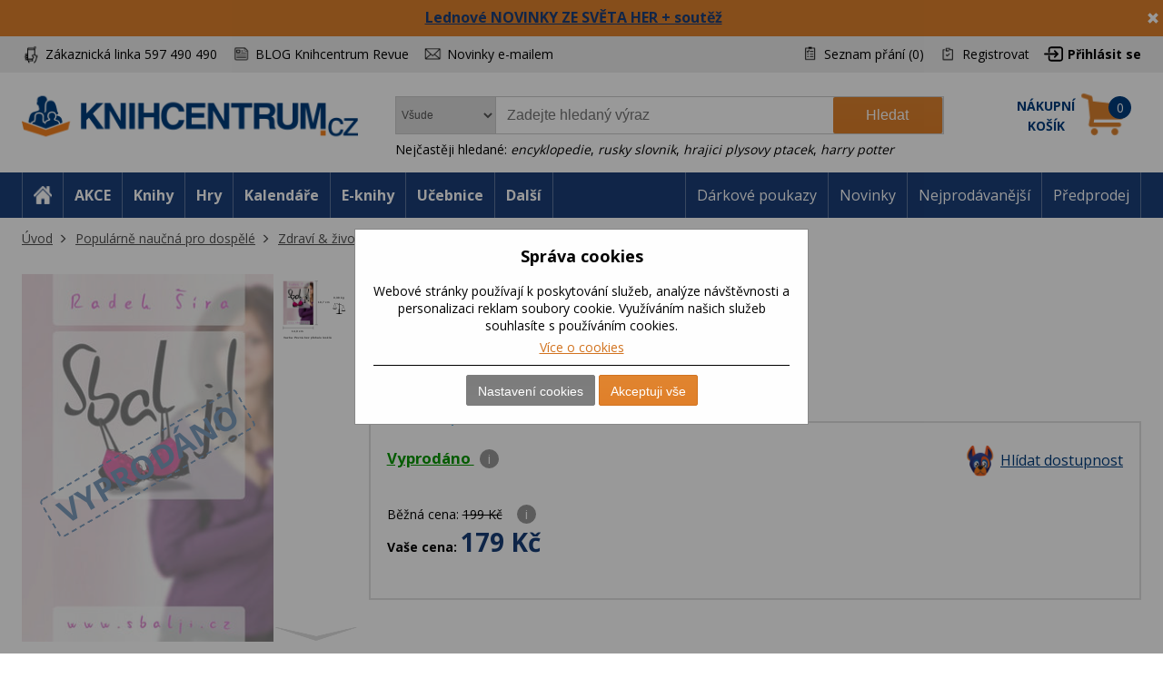

--- FILE ---
content_type: text/html; charset=utf-8
request_url: https://www.knihcentrum.cz/sbal-ji
body_size: 20982
content:

<!DOCTYPE html>
<html class="user-notification html-product-details-page" lang="cz">
<head>
    <title>Sbal ji! | KNIHCENTRUM.cz</title>
    <meta http-equiv="Content-type" content="text/html;charset=UTF-8" />
    <meta name="description" content="Autor Radek Šik&#253;ř v knize Sbal ji! předkl&#225;d&#225; plody sv&#233; pr&#225;ce. Profesně se zab&#253;v&#225; sv&#225;děn&#237;m již několik let. Za tu dobu přečetl obrovsk&#233; množstv&#237; materi&#225;lů, setkal se s nejlepš&#237;mi česk&#253;mi svůdn&#237;ky, oslovil nespočet žen. Z&#237;skal informace, s jejichž pomoc&#237; může poradit tis&#237;cům česk&#253;ch mužů" />
    <meta name="keywords" content="Sbal ji!, Kniha, Radek Šik&#253;ř, recenze, Partnersk&#233; vztahy, rodičovstv&#237;" />
    <meta name="generator" content="nopCommerce" />
    <meta name="viewport" content="width=device-width, initial-scale=1" />
    <meta name="robots" content="index,follow" />
<meta property="og:type" content="product" />
<meta property="og:title" content="Sbal ji!" />
<meta property="og:description" content="Autor Radek Šik&#253;ř v knize Sbal ji! předkl&#225;d&#225; plody sv&#233; pr&#225;ce. Profesně se zab&#253;v&#225; sv&#225;děn&#237;m již několik let. Za tu dobu přečetl obrovsk&#233; množstv&#237; materi&#225;lů, setkal se s nejlepš&#237;mi česk&#253;mi svůdn&#237;ky, oslovil nespočet žen. Z&#237;skal informace, s jejichž pomoc&#237; může poradit tis&#237;cům česk&#253;ch mužů" />
<meta property="og:image" content="https://cdn.knihcentrum.cz/6914545_sbal-ji_400.jpg" />
<meta property="og:url" content="https://www.knihcentrum.cz/sbal-ji" />
<meta property="og:site_name" content="KNIHCENTRUM.cz" />
<meta property="twitter:card" content="summary" />
<meta property="twitter:site" content="KNIHCENTRUM.cz" />
<meta property="twitter:title" content="Sbal ji!" />
<meta property="twitter:description" content="Autor Radek Šik&#253;ř v knize Sbal ji! předkl&#225;d&#225; plody sv&#233; pr&#225;ce. Profesně se zab&#253;v&#225; sv&#225;děn&#237;m již několik let. Za tu dobu přečetl obrovsk&#233; množstv&#237; materi&#225;lů, setkal se s nejlepš&#237;mi česk&#253;mi svůdn&#237;ky, oslovil nespočet žen. Z&#237;skal informace, s jejichž pomoc&#237; může poradit tis&#237;cům česk&#253;ch mužů" />
<meta property="twitter:image" content="https://cdn.knihcentrum.cz/6914545_sbal-ji_400.jpg" />
<meta property="twitter:url" content="https://www.knihcentrum.cz/sbal-ji" />

    
    
<!-- VM002-IIS1 -->
<link rel="stylesheet" href="/Themes/Brainest/Content/css/styles-1280.less?ver=31012026-10"  media="(min-width: 1200px)">
<link rel="stylesheet" href="/Themes/Brainest/Content/css/styles-940.less?ver=31012026-10"  media="(min-width: 940px) and (max-width: 1199px)">
<link rel="stylesheet" href="/Themes/Brainest/Content/css/styles-768.less?ver=31012026-10"  media="(min-width: 768px) and (max-width: 939px)">
<link rel="stylesheet" href="/Themes/Brainest/Content/css/styles-480.less?ver=31012026-10"  media="(min-width: 0px) and (max-width: 767px)">
    <meta name="robots" content="index,follow" />

<meta name="author" content="KNIHCENTRUM.cz" />

<script type="text/javascript">
    var butils = {
	isrobot: false,
        ready: function (handler, handlercheck) {
            if (window.jQuery) {
                $(document).ready(function () {
                    butils.wait(handler, handlercheck);
                })
            }
            else {
                window.setTimeout(butils.ready, 100, handler, handlercheck);
            }
        },
        wait: function (handler, handlercheck) {
            if (handlercheck())
                handler();
            else
                window.setTimeout(butils.wait, 100, handler, handlercheck);
        }
    };
    if (!butils.isrobot) {
        butils.ready(function () { _btheme.utils.changeActivationInBrainestTabsFromUrl() }, function () { return window._btheme; });
        (function () {
            var count = 20;
            window.addEventListener("error", function (e) {
                count--;
                if (count < 0) {
                    return;
                }
                try {
                    formData = new FormData();
                    formData.append("line", e.lineno);
                    formData.append("url", window.location.href + '\n' + 'script:' + e.filename);
                    formData.append("message", e.message);
                    formData.append("stack", e.error.stack);

                    xhr = new XMLHttpRequest();
                    xhr.open('POST', '/BrainAccessoryApi/jsl', true);
                    xhr.send(formData);
                }
                catch (ex) {

                }
            });
        }());
    }


</script>
    


    <meta property="og:image" content="https://cdn.knihcentrum.cz/6914545_sbal-ji_80.jpg" />

<meta property="og:site_name" content="KNIHCENTRUM.cz" />
<meta property="og:title" content="Sbal ji! | KNIHCENTRUM.cz" />
<meta property="og:url" content="https://www.knihcentrum.cz/sbal-ji" />
<meta property="og:type" content="books.book" />
    <meta property="og:description" content="Autor Radek Šik&#253;ř v knize Sbal ji! předkl&#225;d&#225; plody sv&#233; pr&#225;ce. Profesně se zab&#253;v&#225; sv&#225;děn&#237;m již několik let. Za tu dobu přečetl obrovsk&#233; množstv&#237; materi&#225;lů, setkal se s nejlepš&#237;mi česk&#253;mi svůdn&#237;ky, oslovil nespočet žen. Z&#237;skal informace, s jejichž pomoc&#237; může poradit tis&#237;cům česk&#253;ch mužů" />

<script>
var dataLayer = dataLayer || []; // Google Tag Manager
</script>

<meta name="google-site-verification" content="syR5jp3dPicTbygTbk66iD5beRO7lrMnjnDAzSgC2q4" />

<!-- Google Tag Manager -->
<script src="/Scripts/googlelinks.js" defer></script>
<noscript><iframe src="//www.googletagmanager.com/ns.html?id=GTM-P7C5QG"
height="0" width="0" style="display:none;visibility:hidden"></iframe></noscript>
<script>(function(w,d,s,l,i){w[l]=w[l]||[];w[l].push({'gtm.start':
new Date().getTime(),event:'gtm.js'});var f=d.getElementsByTagName(s)[0],
j=d.createElement(s),dl=l!='dataLayer'?'&l='+l:'';j.async=false;j.src=
'//www.googletagmanager.com/gtm.js?id='+i+dl;f.parentNode.insertBefore(j,f);
})(window,document,'script','dataLayer','GTM-P7C5QG');</script>
<!-- End Google Tag Manager -->
<noscript>
<div style="display:inline;">
<img height="1" width="1" style="border-style:none;" alt="" src="//googleads.g.doubleclick.net/pagead/viewthroughconversion/1002574853/?value=0&guid=ON&script=0"/>
</div>
</noscript>
<link rel="manifest" href="/manifest.json" />
<script src="https://cdn.onesignal.com/sdks/OneSignalSDK.js" async=""></script>
<script type="text/javascript">
    var OneSignal = window.OneSignal || [];
    OneSignal.push(["init", {
        appId: '807952c8-1768-4197-b899-f490228a6ca3',
        autoRegister: true,
        notifyButton: {
            position : 'bottom-left',
            enable: true,
			showCredit: false,
            text: {
                'tip.state.unsubscribed': 'Odebírat zprávy',
                'tip.state.subscribed': 'Byli jste přihlášeni k odběru zpráv',
                'tip.state.blocked': 'Odběr zpráv je vypnutý',
                'message.prenotify': 'Kliknutím zapnete odebírání zpráv',
                'message.action.subscribed': 'Děkujeme',
                'message.action.resubscribed': 'Přihlášení bylo úspěšné',
                'message.action.unsubscribed': 'Nyní už Vám nebudou zasílány zprávy',
                'dialog.main.title': 'Nastavení oznámení',
                'dialog.main.button.subscribe': 'Zapnout oznámení',
                'dialog.main.button.unsubscribe': 'Vypnout oznámení',
                'dialog.blocked.title': 'Odebírat oznámeni',
                'dialog.blocked.message': 'Pro zapnutí oznámení postupujte následovně:'
            },
        },
        safari_web_id: 'web.onesignal.auto.19aac151-6a52-4f31-b603-0bf7908b06b4',
        promptOptions: {
            siteName: 'KNIHCENTRUM.cz',
            actionMessage: 'Přejete si zasílat novinky, akce a slevy z knihcentrum.cz?',
            acceptButtonText: 'Ano, mám zájem',
            cancelButtonText: 'Ne'
        },
        welcomeNotification: {
            "title": "Knihcentrum.cz",
            "message": "Děkujeme za přihlášení",
        }
    }]);
    if (window.localStorage && window.localStorage.getItem("isPushNotificationsEnabled") == 'true') {
        window.setTimeout(function () {
            var s = document.createElement('script');
            s.type = 'text/javascript';
            s.src = "/Plugins/Shop.WebPushNotification/Scripts/plugin.webpushnotification.js";
            s.setAttribute('async', '');
            document.getElementsByTagName('head')[0].appendChild(s);
        }, 300)
    }
</script>



    <script type="text/javascript">
    var AjaxCartProxySettings = AjaxCartProxySettings || {};
    AjaxCartProxySettingsUrlChange = '/AdvancedCart/ChangeQuantity';
    AjaxCartProxySettingsUrlFlyoutShoppingCartJason = '/AdvancedCart/FlyoutShoppingCartJason';
    AjaxCartProxySettingsTextMissingNumberNotification = 'Nezapomněl/a jste zadat číslo popisné ?';
    AjaxCartProxySettingsUrlBuy = '/AdvancedCart/buy';
    AjaxCartProxySettingsTitleBuy = 'Rychlá objednávka';
</script>
    <link href="/Content/jquery-ui-themes/smoothness/jquery-ui-1.10.3.custom.min.css?tista=72ae343a-eb9c-4984-a30a-e6fb2efe986f" rel="stylesheet" type="text/css" />
<link href="/Plugins/Shop.BrainAccessory/Styles/productvariants.css?tista=72ae343a-eb9c-4984-a30a-e6fb2efe986f" rel="stylesheet" type="text/css" />
<link href="/Content/magnific-popup/magnific-popup.css?tista=72ae343a-eb9c-4984-a30a-e6fb2efe986f" rel="stylesheet" type="text/css" />
<link href="/Plugins/Configuration.StockAvailability/Styles/sa-style-addition.css?tista=72ae343a-eb9c-4984-a30a-e6fb2efe986f" rel="stylesheet" type="text/css" />
<link href="/Plugins/Shop.BrainAccessory/Styles/productstags.css?tista=72ae343a-eb9c-4984-a30a-e6fb2efe986f" rel="stylesheet" type="text/css" />
<link href="/Plugins/Shop.BrainAccessory/Styles/jquery.rateyo.min.css?tista=72ae343a-eb9c-4984-a30a-e6fb2efe986f" rel="stylesheet" type="text/css" />
<link href="/Plugins/Shop.MarketingBar/Styles/marketing-bar.css?tista=72ae343a-eb9c-4984-a30a-e6fb2efe986f" rel="stylesheet" type="text/css" />

    <script src="/Scripts/jquery-1.10.2.min.js?tista=72ae343a-eb9c-4984-a30a-e6fb2efe986f" type="text/javascript"></script>
<script src="/Scripts/jquery.validate.min.js?tista=72ae343a-eb9c-4984-a30a-e6fb2efe986f" type="text/javascript"></script>
<script src="/Scripts/jquery.validate.unobtrusive.min.js?tista=72ae343a-eb9c-4984-a30a-e6fb2efe986f" type="text/javascript"></script>
<script src="/Scripts/jquery-ui-1.10.3.custom.min.js?tista=72ae343a-eb9c-4984-a30a-e6fb2efe986f" type="text/javascript"></script>
<script src="/Scripts/jquery-migrate-1.2.1.min.js?tista=72ae343a-eb9c-4984-a30a-e6fb2efe986f" type="text/javascript"></script>
<script async src="/Scripts/public.common.js?tista=72ae343a-eb9c-4984-a30a-e6fb2efe986f" type="text/javascript"></script>
<script async src="/Scripts/public.ajaxcart.js?tista=72ae343a-eb9c-4984-a30a-e6fb2efe986f" type="text/javascript"></script>
<script async src="/Themes/Brainest/Content/js/brainest.js?tista=72ae343a-eb9c-4984-a30a-e6fb2efe986f" type="text/javascript"></script>
<script async src="/Plugins/Product.ProductsReservation/Content/js/productreservation.js?tista=72ae343a-eb9c-4984-a30a-e6fb2efe986f" type="text/javascript"></script>
<script async src="/Plugins/ShoppingCart.AdvancedWishlist/Scripts/pdadvancedwishlist.js?tista=72ae343a-eb9c-4984-a30a-e6fb2efe986f" type="text/javascript"></script>
<script src="/Plugins/Product.MajorParameters/Scripts/majorparameters.js?tista=72ae343a-eb9c-4984-a30a-e6fb2efe986f" type="text/javascript"></script>
<script src="/Themes/Brainest/Content/js/product.js?tista=72ae343a-eb9c-4984-a30a-e6fb2efe986f&v=1" type="text/javascript"></script>
<script async src="/Plugins/Shop.BrainAccessory/Scripts/productvariants.js?tista=72ae343a-eb9c-4984-a30a-e6fb2efe986f" type="text/javascript"></script>
<script src="/Plugins/Shop.BrainAccessory/Scripts/jquery.rateyo.min.js?tista=72ae343a-eb9c-4984-a30a-e6fb2efe986f" type="text/javascript"></script>
<script async src="/Plugins/Shop.BrainAccessory/Scripts/review2.js?tista=72ae343a-eb9c-4984-a30a-e6fb2efe986f" type="text/javascript"></script>
<script src="/Plugins/Shop.BrainAccessory/Scripts/rating.rateyo.js?tista=72ae343a-eb9c-4984-a30a-e6fb2efe986f" type="text/javascript"></script>
<script async src="/Plugins/Shop.BrainAccessory/Scripts/productreviewnotification.js?tista=72ae343a-eb9c-4984-a30a-e6fb2efe986f" type="text/javascript"></script>
<script async src="/Plugins/Shop.BrainAccessory/Scripts/productreviews.js?tista=72ae343a-eb9c-4984-a30a-e6fb2efe986f" type="text/javascript"></script>
<script src="/Scripts/jquery.magnific-popup.min.js?tista=72ae343a-eb9c-4984-a30a-e6fb2efe986f" type="text/javascript"></script>
<script async src="/Plugins/Configuration.StockAvailability/Scripts/stock-availability-fe.js?tista=72ae343a-eb9c-4984-a30a-e6fb2efe986f&ver=2" type="text/javascript"></script>
<script async src="/Plugins/Shop.StressFactor/Content/js/public.sf.js?tista=72ae343a-eb9c-4984-a30a-e6fb2efe986f" type="text/javascript"></script>
<script async src="/Plugins/Product.WatchDog/Scripts/watchdog.js?tista=72ae343a-eb9c-4984-a30a-e6fb2efe986f&ver=2" type="text/javascript"></script>
<script async src="/Plugins/Shop.BrainSearch/Content/Scripts/brain.search.js?tista=72ae343a-eb9c-4984-a30a-e6fb2efe986f" type="text/javascript"></script>
<script async src="/Plugins/ShoppingCart.AdvancedCart/Content/Scripts/advancedcart-flyout.js?tista=72ae343a-eb9c-4984-a30a-e6fb2efe986f" type="text/javascript"></script>
<script async src="/Plugins/Shop.BrainAccessory/Scripts/brain.accessory.js?tista=72ae343a-eb9c-4984-a30a-e6fb2efe986f" type="text/javascript"></script>

    <link rel="canonical" href="https://www.knihcentrum.cz/sbal-ji" />

    <link href="https://www.knihcentrum.cz/news/rss/2" rel="alternate" type="application/rss+xml" title="KNIHCENTRUM.cz: News" />
    <link href="https://www.knihcentrum.cz/blog/rss/2" rel="alternate" type="application/rss+xml" title="KNIHCENTRUM.cz: Blog" />
    
    
<link rel="shortcut icon" href="https://www.knihcentrum.cz/favicon.ico" />
    <!--Powered by nopCommerce - http://www.nopCommerce.com-->
</head>
<body>
    
<script type="text/javascript">
window.dataLayer = window.dataLayer || [];
function gtag() {dataLayer.push(arguments);}
gtag('consent', 'default', {
  "ad_storage": "denied",
  "analytics_storage": "denied",
  "ad_user_data": "denied",
  "ad_personalization": "denied"
});
var google_tag_params = {
  "ecomm_pagetype": "product",
  "ecomm_totalvalue": 179.00,
  "ecomm_prodid": [
    "0115804"
  ],
  "ecomm_pname": [
    "Sbal ji!"
  ],
  "ecomm_pcat": [
    "Akční nabídka EUROMEDIA"
  ],
  "ecomm_pvalue": [
    179.00
  ]
};
dataLayer.push({'event':'remarketingTriggered', 'google_tag_params': google_tag_params});
dataLayer.push({
  "event": "view_item",
  "ecommerce": {
    "currency": "CZK",
    "value": 179.00,
    "items": [
      {
        "item_id": "0115804",
        "item_name": "Sbal ji!",
        "currency": "CZK",
        "item_category": "AKCE",
        "item_category2": "Akční nabídka EUROMEDIA",
        "price": 179.00
      }
    ]
  }
});
$(document).ajaxComplete(function(event, jqXHR, ajaxOptions) { if (jqXHR && jqXHR.responseJSON && jqXHR.responseJSON.dataLayer && window.dataLayer) {    var dl = jqXHR.responseJSON.dataLayer;    for(var i = 0; i <  dl.length; i++) {        window.dataLayer.push(dl[i]);    }}});
</script><style id="user-notification-style">
    .user-notification-item div { filter: blur(6px); -webkit-filter: blur(6px); cursor: pointer;}
    .user-notification-item::before {display: block; position: absolute; left: 0px; top: 0px; content: " "; width: 100%; height: 100%; z-index: 1; cursor: pointer;}
</style>


<input id="RecaptchaTheme" name="RecaptchaTheme" type="hidden" value="white" />

<input id="RecaptchaPublicKey" name="RecaptchaPublicKey" type="hidden" value="6LdU4T0UAAAAAOsK9sH7h3AD-PxQzEcWxJwbQjsz" />

<input id="UserGuest" name="UserGuest" type="hidden" value="True" />


<div class="ajax-loading-block-window" style="display: none">
</div>
<div id="dialog-notifications-success" title="oznámení" style="display:none;">
</div>
<div id="dialog-notifications-error" title="chyba" style="display:none;">
</div>
<div id="bar-notification" class="bar-notification">
    <span class="close" title="zavřít">&nbsp;</span>
</div>


<noscript>
    <div class="noscript">
        <p>
            <strong>JavaScript seems to be disabled in your browser.</strong>
        </p>
        <p>
            You must have JavaScript enabled in your browser to utilize the functionality of
            this website.
        </p>
    </div>
</noscript>


<!--[if lte IE 7]>
    <div style="clear:both;height:59px;text-align:center;position:relative;">
        <a href="http://www.microsoft.com/windows/internet-explorer/default.aspx" target="_blank">
            <img src="/Themes/Brainest/Content/images/ie_warning.jpg" height="42" width="820" alt="You are using an outdated browser. For a faster, safer browsing experience, upgrade for free today." />
        </a>
    </div>
<![endif]-->


<div class="master-wrapper-page action-product-productdetails store-master">
    

<script type="text/javascript">
    var _tm = window._tmp || {};
    _tm.shownDetail = false;
    _tm.isDefault = true;
    
    $(document).ready(function () {
        var cookies = [];

        $('#eu-cookie-bar-notification').show();

        $('#eu-cookie-ok').click(function () {
            var data = [];
            setCookiePreferences(data);
        });

        $("#eu-cookie-set").click(function () {
            if (_tm.shownDetail) {
                var data = $("input[name=cookies_select]:not(:checked)").map(function () {
                    return $(this).val();
                }).get();

                setCookiePreferences(data);
            } else {
                $.post("/Cookie/EuCookieList", function (r) {
                    if (r.success) {
                        var html = "<div class='cookie-intro'>Za účelem zlepšení služeb využívají naše stránky soubory cookies. Cookie je krátký textový soubor, který navštívená stránka ukládá do prohlížeče. Běžně tyto soubory slouží k segmentování jednotlivých uživatelů. Je nutné zdůraznit, že návštěvník stránky není na základě těchto souborů identifikovatelný. Soubory cookies pomáhají ke snazšímu procházení webových stránek tak, aby proces nákupu byl s co nejmenšími obtížemi, návštěvník nemusí neustále zadávat přihlašovací údaje, pamatujeme si, co máte v košíku, k evidenci vašich objednávek a v neposlední řadě, abychom neobtěžovali nevhodnou reklamou.</div> <h2>Předvolby poskytování souhlasu</h2>";
                        $.each(r.data.Items, function (i, v) {
                            html += "<div class='cookie-consent' data-id='" + v.Id + "'>";
                            html += "<div class='cookie-consent-header'><span class='cookie-consent-name'>" + v.Name + "</span><span class='cookie-consent-check'>" + (v.IsReadOnlyConsent ? "<span class='always-active-consent'>Vždy aktivní</span><input type='checkbox' name='cookies_select' style='display:none' value='" + v.SystemName + "' checked='checked' />" : "<input name='cookies_select' type='checkbox' " + "" + "  value='" + v.SystemName + "'></input>") + "</span></div>";
                            html += "<div class='cookie-consent-description'>" + v.Description + "</div>";
                            html += "</div>";
                        });
                        $("#cookies-detail").html(html);
                        $("#eu-cookie-set").html("Potvrdit moje volby")

                        _tm.shownDetail = true;
                        setCookieCenter();
                    } else {
                        alert('Nepodařilo se načíst');
                    }
                }).fail(function () {
                    alert('Nepodařilo se načíst');
                });
            }
            });


        $("#close-eu-cookie-modal").click(function () {
            $("#eu-cookie-bar-notification").fadeOut(function () { $("#eu-cookie-bar-notification").remove(); /*$("body").removeClass("no-scroll");*/});
        });
        setCookieCenter()
        window.addEventListener("resize", setCookieCenter);
    });


    function setCookiePreferences(data) {
         $.ajax({
                cache: false,
                type: 'POST',
                data: { cookies: data },
                url: '/eucookielawaccept',
                dataType: 'json',
                success: function (data) {
                    $("#eu-cookie-bar-notification").fadeOut(function () { $("#eu-cookie-bar-notification").remove(); /*$("body").removeClass("no-scroll");*/ });
                    if (_tm.isDefault && document.location.search) {
                        document.location.reload();
                    }
                },
                failure: function () {
                    alert('Cannot store value');
                }
         });
    }
    function setCookieCenter(element) {
        setElementCenter('#eu-cookie-bar-notification .content');
    }
    function setElementCenter(element) {
        var $el = $(element)
            //.css('position', 'absolute')
            .css('margin-top', '0px');
        var elHeight = $el.outerHeight();
        var wHeight = $(window).height();
        if (elHeight > wHeight) {
            $el.css('margin-top', '0px');
        } else {
            $el.css('margin-top', ((wHeight - elHeight) / 2) + 'px');
        }
    }
</script>
<div id="eu-cookie-bar-notification" class="eu-cookie-bar-notification-modal">

    <div class="content">
        <h2>Správa cookies</h2>
        <span class="glyphicon glyphicon-remove" id="close-eu-cookie-modal" style="display: none;"></span>
        <div class="text" id="cookies-detail">
            Webové stránky používají k poskytování služeb, analýze návštěvnosti a personalizaci reklam soubory cookie. Využíváním našich služeb souhlasíte s používáním cookies.
            <div class="cookies-links">
                <a class="learn-more link-cookies" href="/zasady-pouzivani-souboru-cookie-na-nasich-strankach">Více o cookies</a>
            </div>
        </div>

    <div class="buttons-more">
        <button type="button" class="set-button button-1" id="eu-cookie-set">Nastavení cookies</button>
        <button type="button" class="ok-button button-1" id="eu-cookie-ok">Akceptuji vše</button>
    </div>
</div>
</div>


<link href="/Plugins/Tmotions.GDPR/Style/cookies.css?ver=27" rel="stylesheet" />



    
    <div class="header-wrapper">
        




<div class="header">
    




<div id="marketing-bar" data-bar-id="923" data-bar-url="/MarketingBarWidget/CloseBar">
    <span class="close" 
          id="close-mbar" 
          onclick="var $wrap = $(this).closest('div');$.ajax({cache: false, type: 'post', url: $wrap.attr('data-bar-url'), data: {barId: $wrap.attr('data-bar-id')}, complete: function () { $wrap.fadeOut(); }});"
          title="zavřít">&nbsp;</span>
    <p><span style="font-size: 12pt;"><strong><a href="../lednove-deskohratky-soutez-3">Lednov&eacute; NOVINKY ZE SVĚTA HER + soutěž</a></strong></span></p>
</div><script async="async" data-pcx-url-change="/Plugins/Product/Context/ProductContext/ChangeContext" id="script-pcx" src="/Plugins/Product.Context/Content/Scripts/pcx.public.js" type="text/javascript"></script>
    <div class="header-upper">
        <div>
            <div class="header-selectors-wrapper">
                <div class="watchdog-place"></div>
                <ul>
                    <li class="customer-service" data-hint="Z&#225;kaznick&#225; linka 597 490 490"><span>Zákaznická linka 597 490 490</span></li>
                    <li class="blog" title="BLOG Knihcentrum Revue"><a href="/Revue">BLOG Knihcentrum Revue</a></li>
                        <li class="newsletter" title="Newsletter">
                            <a href="javascript:void(0)" id="newsletter-href"><span>Novinky e-mailem</span></a>
                        </li>
                </ul>
            </div>
            <div class="header-links-wrapper">
                <div class="header-links">
    <ul>
        
            <li>
                <a href="/wishlist" class="ico-wishlist">
                    <span class="wishlist-label">Seznam přání</span>
                    <span class="wishlist-qty">(0)</span>
                </a>
            </li>




            <li><a href="/register" class="ico-register">Registrovat</a></li>
            <li><a href="/login?returnUrl=%2fsbal-ji" class="ico-login">Přihlásit se</a></li>
                        





    </ul>
</div>

                
            </div>
        </div>
    </div>
    <div class="header-lower">
        <div>
            <div class="header-logo">
                
<a href="/">

        <h1><img title="" alt="KNIHCENTRUM.cz" src="/Logos/KNIHCENTRUM.cz.png?ts=20221111103057"></h1>
</a>
                
                <div class="shop-back">
                    <a href="/" class="shop-back-link">Přejít do e-shopu</a>
                </div>
            </div>
            <div class="search-box store-search-box">
                <form action="/search" id="small-search-box-form" method="get">
<span 
data-searchCurrent=""
data-searchBoxToolTip="Zadejte hledaný výraz"
data-searchBoxEnterSearchTerms="prosím zadejte klíčové vyhledávací slovo"
data-appendToQueryString="&amp;Stock=15"
data-showProductImages="false"
data-delay="320"
data-minLength="2"
data-categorytitle="Nalezeno v kategoriích"
data-categoryurl=""
data-autocompleturl="/BrainCatalog/SearchTermAutoCompleteSection"
data-categories="[]"
data-pdf="[]"
data-xpagingdictionarypagerNext="Zobrazit dalších {0}"
id="bssettings">
</span>
<select name="SearchLocation" id="SearchLocation">
        <option value="0" data-query-string="productcontextid=0" selected="selected"> Všude</option>
        <option value="2" data-query-string="" > V čl&#225;nc&#237;ch</option>
        <option value="1" data-query-string="productcontextid=1" > Knihy</option>
        <option value="1" data-query-string="productcontextid=9" > Kalend&#225;ře</option>
        <option value="1" data-query-string="productcontextid=4" > E-knihy</option>
        <option value="1" data-query-string="productcontextid=14" > Tipy na d&#225;rky</option>
        <option value="1" data-query-string="productcontextid=8" > Hračky</option>
        <option value="1" data-query-string="productcontextid=13" > Pap&#237;rnictv&#237;</option>
        <option value="1" data-query-string="productcontextid=10" > Mapy</option>
        <option value="1" data-query-string="productcontextid=7" > Filmy</option>
        <option value="1" data-query-string="productcontextid=6" > AudioCD</option>
        <option value="1" data-query-string="productcontextid=15" > Domov</option>
        <option value="1" data-query-string="productcontextid=11" > Ostatn&#237;</option>
</select>
    <div id="TopKeywords" style="display:none;">
        Nejčastěji hledané:
            <a class="search-by-keyword" href="#">encyklopedie</a>,             <a class="search-by-keyword" href="#">rusky slovnik</a>,             <a class="search-by-keyword" href="#">hrajici plysovy ptacek</a>,             <a class="search-by-keyword" href="#">harry potter ilustrovane vydani</a>    </div>

    <input type="submit" class="button-1 search-box-button" value="Hledat" />
    <div class="search-box-text-wrapper"><input type="text" class="search-box-text" id="small-searchterms" autocomplete="off" name="q" placeholder="Zadejte hledaný výraz" /></div>
</form>
            </div>
            
<div id="topcartlink" data-qty="0">
    <a href="/cart" class="ico-cart">
        <span class="cart-label"><span><span>Nákupní</span> <span>košík</span></span></span>
        <span class="cart-qty" data-qty-length="1">0</span>
    </a>
    <div id="flyout-cart" class="flyout-cart"></div>
</div>

<script type="text/javascript">
    var AjaxCartProxySettings = AjaxCartProxySettings || {};
    AjaxCartProxySettings.UrlChange = '/AdvancedCart/ChangeQuantity';
    AjaxCartProxySettings.UrlFlyoutShoppingCartJason = '/AdvancedCart/FlyoutShoppingCartJason';
    AjaxCartProxySettings.TextMissingNumberNotification = 'Nezapomněl/a jste zadat číslo popisné ?';
    AjaxCartProxySettings.UrlBuy = '/AdvancedCart/buy';
    AjaxCartProxySettings.TitleBuy = 'Rychlá objednávka';
</script>


        </div>
    </div>
</div>

        <div class="header-menu">
            




<div>
    <ul class="top-menu-left top-menu-hover">
        <li class="home"><a href="/"><span>Home</span></a></li>
        <li class="menu-toggle mobile" id="menu-toggle"><a href="#"><span>Menu</span></a></li>
        <li class="menu-search mobile" id="menu-search"><a href="#"><span>Search</span></a></li>
        

<li class="pcontext item-action"><a href="https://www.knihcentrum.cz/akce?productcontextid=0" pccode="action" data-product-context-id="-1">AKCE</a></li>
<li class="pcontext item-book"><a href="https://www.knihcentrum.cz/Knihy" pccode="book" data-product-context-id="1">Knihy</a><ul class="hoversubmenu">
<li><a href="/Knihy/knihy-v-anglictine">Knihy v angličtině</a></li>
<li><a href="/Knihy/knihcentrum-revue-1">KNIHCENTRUM Revue</a></li>
<li><a href="/Knihy/predprodej">Předprodej</a></li>
<li><a href="/Knihy/kriminalistika-a-true-crime">Kriminalistika a true crime</a></li>
<li><a href="/Knihy/luxusni-knihy">Luxusn&#237; knihy</a></li>
<li><a href="/Knihy/darkove-boxy">D&#225;rkov&#233; boxy</a></li>
<li><a href="/Knihy/vecernicek-2">Večern&#237;ček</a></li>
<li><a href="/Knihy/knihy-s-barevnou-orizkou">Knihy s barevnou oř&#237;zkou</a></li>
<li><a href="/Knihy/stitch-2">Stitch</a></li>
<li><a href="/Knihy/minecraft-3">Minecraft</a></li>
<li><a href="/Knihy/akce">AKCE</a></li>
<li><a href="/Knihy/knizni-bestsellery">Knižn&#237; bestsellery</a></li>
<li><a href="/Knihy/novinky">NOVINKY</a></li>
<li><a href="/Knihy/pripravujeme">PŘIPRAVUJEME</a></li>
<li><a href="/Knihy/beletrie-pro-dospele">Beletrie pro dospěl&#233;</a></li>
<li><a href="/Knihy/popularne-naucna-pro-dospele">Popul&#225;rně naučn&#225; pro dospěl&#233;</a></li>
<li><a href="/Knihy/ucebnice-odborna-literatura">Učebnice, odborn&#225; literatura</a></li>
<li><a href="/Knihy/beletrie-pro-deti-a-mladez">Beletrie pro děti a ml&#225;dež</a></li>
<li><a href="/Knihy/popularne-naucna-pro-deti-a-mladez">Popul&#225;rně naučn&#225; pro děti a ml&#225;dež</a></li>
<li><a href="/Knihy/hracky-hry-karty">Hračky, hry, karty</a></li>
<li><a href="/Knihy/mapa-atlas-pruvodce">Mapa, atlas, průvodce</a></li>
    <li class="hopkirk"></li>
</ul>
</li>
<li class="pcontext item-game"><a href="https://www.knihcentrum.cz/Hracky-hry" pccode="game" data-product-context-id="-1">Hry</a></li>
<li class="pcontext item-calendar"><a href="https://www.knihcentrum.cz/Kalendare-diare" pccode="calendar" data-product-context-id="9">Kalend&#225;ře</a><ul class="hoversubmenu">
<li><a href="/Kalendare-diare/knihcentrum-revue-1">KNIHCENTRUM Revue</a></li>
<li><a href="/Kalendare-diare/stitch-2">Stitch</a></li>
<li><a href="/Kalendare-diare/minecraft-3">Minecraft</a></li>
<li><a href="/Kalendare-diare/akce">AKCE</a></li>
<li><a href="/Kalendare-diare/knizni-bestsellery">Knižn&#237; bestsellery</a></li>
<li><a href="/Kalendare-diare/pripravujeme">PŘIPRAVUJEME</a></li>
<li><a href="/Kalendare-diare/kalendare">Kalend&#225;ře</a></li>
<li><a href="/Kalendare-diare/papirenske-zbozi">Pap&#237;rensk&#233; zbož&#237;</a></li>
</ul>
</li>
<li class="pcontext item-ebook"><a href="https://www.knihcentrum.cz/E-knihy" pccode="ebook" data-product-context-id="4">E-knihy</a><ul class="hoversubmenu">
<li><a href="/E-knihy/knihy-v-anglictine">Knihy v angličtině</a></li>
<li><a href="/E-knihy/vecernicek-2">Večern&#237;ček</a></li>
<li><a href="/E-knihy/minecraft-3">Minecraft</a></li>
<li><a href="/E-knihy/novinky">NOVINKY</a></li>
<li><a href="/E-knihy/beletrie-pro-dospele">Beletrie pro dospěl&#233;</a></li>
<li><a href="/E-knihy/popularne-naucna-pro-dospele">Popul&#225;rně naučn&#225; pro dospěl&#233;</a></li>
<li><a href="/E-knihy/ucebnice-odborna-literatura">Učebnice, odborn&#225; literatura</a></li>
<li><a href="/E-knihy/beletrie-pro-deti-a-mladez">Beletrie pro děti a ml&#225;dež</a></li>
<li><a href="/E-knihy/popularne-naucna-pro-deti-a-mladez">Popul&#225;rně naučn&#225; pro děti a ml&#225;dež</a></li>
<li><a href="/E-knihy/hracky-hry-karty">Hračky, hry, karty</a></li>
<li><a href="/E-knihy/mapa-atlas-pruvodce">Mapa, atlas, průvodce</a></li>
    <li class="hopkirk"></li>
</ul>
</li>
<li class="pcontext item-learning"><a href="https://www.knihcentrum.cz/Knihy/ucebnice-odborna-literatura" pccode="learning" data-product-context-id="-1">Učebnice</a></li>
            <li class="pcontext item-items">
                    <a>Další</a><ul class="hoversubmenu">
            
<li class="pcontext item-gift"><a href="https://www.knihcentrum.cz/Darky-tipy" pccode="gift" data-product-context-id="14">Tipy na d&#225;rky</a></li>
<li class="pcontext item-toy"><a href="https://www.knihcentrum.cz/Hracky-hry" pccode="toy" data-product-context-id="8">Hračky</a></li>
<li class="pcontext item-stationery"><a href="https://www.knihcentrum.cz/Papirnictvi" pccode="stationery" data-product-context-id="13">Pap&#237;rnictv&#237;</a></li>
<li class="pcontext item-map"><a href="https://www.knihcentrum.cz/Mapy-atlasy" pccode="map" data-product-context-id="10">Mapy</a></li>
<li class="pcontext item-movie"><a href="https://www.knihcentrum.cz/Filmy" pccode="movie" data-product-context-id="7">Filmy</a></li>
<li class="pcontext item-audiocd"><a href="https://www.knihcentrum.cz/Audio-CD" pccode="audiocd" data-product-context-id="6">AudioCD</a></li>
<li class="pcontext item-household"><a href="https://www.knihcentrum.cz/domov" pccode="household" data-product-context-id="15">Domov</a></li>
<li class="pcontext item-other"><a href="https://www.knihcentrum.cz/Jine" pccode="other" data-product-context-id="11">Ostatn&#237;</a></li>

</ul></li>



    </ul>
    <ul class="top-menu top-menu-hover">
        

                
            <li><a href="/darkove-poukazy-1?productcontextid=0">Dárkové poukazy</a></li>
            <li><a href="/novinky?productcontextid=0">Novinky</a></li>
            <li><a href="/#nabidka-nejprodavanejsi">Nejprodávanější</a></li>
            <li><a href="/predprodej?productcontextid=0">Předprodej</a></li>

        
    </ul>
    <ul class="top-back top-menu-hover">
        <li><a href="/">Přejít do e-shopu</a></li>
    </ul>
    <ul class="top-customer-service">
        <li><span>Zákaznická linka 597 490 490</span></li>
    </ul>
</div>


        </div>
    </div>
    <div class="master-wrapper-content">
        



<div class="breadcrumb" itemscope itemtype="http://data-vocabulary.org/Breadcrumb" data-items-cont="4">
    <span itemprop="url" style="display: none;">
       https://www.knihcentrum.cz/
    </span>
    <ul>
        <li id="breadcrumb-dots">
            <a href="#" onclick="$(this).closest('div').addClass('opened-breadcrumb').parent().addClass('opened-breadcrumb-wrapper-xxx');">...</a>
        </li>
        <li id="breadcrumb-close">
            <a href="#" onclick="$(this).closest('div').removeClass('opened-breadcrumb').parent().removeClass('opened-breadcrumb-wrapper-xxx');"><i class="fas fa-times"></i></a>
        </li>

        <li id="breadcrumb-home">
            <a href="https://www.knihcentrum.cz/" title="Úvod" itemprop="url" class="breadcrumb_child">Úvod<span style="display:none;" itemprop="title">Úvod</span></a>
        </li>
            <li class="breadcrumb-item">
                <div class="breadcrumb_child" itemprop="child" itemscope itemtype="http://data-vocabulary.org/Breadcrumb">
                    <span itemprop="title">
                        Populárně naučná pro dospělé
                    </span>

                        <a href="/popularne-naucna-pro-dospele" title="Popul&#225;rně naučn&#225; pro dospěl&#233;" class="">Populárně naučná pro dospělé</a>
                        <span itemprop="url">
                            https://www.knihcentrum.cz/popularne-naucna-pro-dospele
                        </span>
                </div>
            </li>
            <li class="breadcrumb-item">
                <div class="breadcrumb_child" itemprop="child" itemscope itemtype="http://data-vocabulary.org/Breadcrumb">
                    <span itemprop="title">
                        Zdraví & životní styl
                    </span>

                        <a href="/zdravi-zivotni-styl" title="Zdrav&#237; &amp; životn&#237; styl" class="">Zdraví & životní styl</a>
                        <span itemprop="url">
                            https://www.knihcentrum.cz/zdravi-zivotni-styl
                        </span>
                </div>
            </li>
            <li class="breadcrumb-item breadcrumb-last">
                <div class="breadcrumb_child" itemprop="child" itemscope itemtype="http://data-vocabulary.org/Breadcrumb">
                    <span itemprop="title">
                        Partnerské vztahy, rodičovství
                    </span>

                        <a href="/partnerske-vztahy-rodicovstvi" title="Partnersk&#233; vztahy, rodičovstv&#237;" class="">Partnerské vztahy, rodičovství</a>
                        <span itemprop="url">
                            https://www.knihcentrum.cz/partnerske-vztahy-rodicovstvi
                        </span>
                </div>
            </li>
            <li class="breadcrumb-item breadcrumb-product">
                <div class="breadcrumb_child" itemprop="child" itemscope itemtype="http://data-vocabulary.org/Breadcrumb">
                    <span itemprop="title">
                        Sbal ji!
                    </span>

Sbal ji!                        <span itemprop="url">
                            http://www.knihcentrum.cz/sbal-ji
                        </span>
                </div>
            </li>
    </ul>
</div>



        
    


            <div class="master-column-wrapper">
            
<div class="center-1">
    
    
<!--product breadcrumb-->

<div class="page product-details-page">
    <div class="page-body">

        
<link href="/Plugins/Shop.BrainAccessory/Styles/ratting.style.min.css" rel="stylesheet" />


<form action="/sbal-ji" id="product-details-form" method="post">        <div itemscope itemtype="http://schema.org/Product" 
             data-dafaulpicture="https://cdn.knihcentrum.cz/6914545_sbal-ji_400.jpg"
             data-productid="94080">
            



            <div class="product-essential">
                <meta itemprop="gtin13" content="9788073884949" /><meta itemprop="sku" content="0115804" /> <input type="hidden" id="product-sku" value="0115804" />
                <!--product pictures-->
                

<div class="gallery" data-pictures-count="2"
     data-mp-previous="Previous (Left arrow key)"
     data-mp-next="Next (Right arrow key)"
     data-mp-counter="%curr% of %total%"
     data-mp-close="Close (Esc)"
     data-mp-loading="Loading..."
     data-spinpercent="70"
     data-spinsize="56">

    <div class="picture picture-transform" id="img-default-94080">

                <div class="img-3d-front-cover-without" id="img-3d-front-cover-without" style="background-image: url(https://cdn.knihcentrum.cz/6914545_sbal-ji_400.jpg);">
                    <a class="thumb-popup-link" href="https://cdn.knihcentrum.cz/6914545_sbal-ji.jpg"><img alt="Sbal ji!" src="https://cdn.knihcentrum.cz/6914545_sbal-ji_400.jpg" id="main-product-img-94080" /></a>
                </div>
    </div>
        <div class="picture-thumbs">
                    <a class="thumb-popup-link"
                       
                       href="https://cdn.knihcentrum.cz/Measurement/33F696D673D363931343534355F7362616C2D6A695F3430302E6A70672677696474683D3134253243302B636D266865696768/743D3139253243372B636D267765696768743D3025324333382B6B672662623D56617A62612533412B5065766E2532362532/333232352533422B62657A2B702543352539396562616C752B6C65736B6C2532362532333232352533423"
                       title="Sbal ji!">
                        <img src="https://cdn.knihcentrum.cz/Measurement/33F696D673D363931343534355F7362616C2D6A695F3430302E6A70672677696474683D3134253243302B636D266865696768/743D3139253243372B636D267765696768743D3025324333382B6B672662623D56617A62612533412B5065766E2532362532/333232352533422B62657A2B702543352539396562616C752B6C65736B6C2532362532333232352533423" alt="Measurement" title="Sbal ji!" />
                    </a>
        </div>
</div>
                
                <div class="overview">
                    

<div id="flags" class="flags"></div>

                    
                    <div class="product-name">

                        <h1 itemprop="name">
                            Sbal ji!
                        </h1>
                    </div>
                    <!--availability-->
                    
                    <div class="product-parameters">
                                                    <div class="vazba">
                                <span class="label"></span>
                                <span class="value">Pevn&#225; bez přebalu leskl&#225;</span>
                            </div>
                        <!--SKU, MAN, GTIN, vendor-->
                        <div class="additional-details">
    
            </div>
                        <!--manufacturers-->
                        


    <div class="major-parameters">
                <div class="ean">
                    <span class="label">EAN:</span><span class="value">9788073884949</span>
                </div>

    </div>

    <div id="major-autori">

                <span><a href="/autor/radek-sikyr">Radek Šik&#253;ř</a></span>
    </div>
<div id="major-jazyk">
        <div class="specAtt-language-ico-cestina language-active" title="Čeština"></div>
</div>



                            <div class="manufacturers">
            <span class="label">Značka:</span>
        <span class="value">
                <a href="/xyz">XYZ</a>
        </span>
    </div>

                    </div>
                    <span class="clear"></span>
                    <div class="contexts-wrapper">
                        
<div class="product-variant-ico bt-tabs">
        <div class="head">
                <div class="book active">
                    <a  class="product-variant-book product-variant-book-active product-variant-active" title="Kniha">
                        <span class="variant-text">Varianta:</span> <span class="variant-name-price"><span class="variant-name">Kniha</span>  <span class="variant-price">179 Kč</span></span>
                    </a>
                </div>
        </div>
</div>
                        <div>
                            <div class="stock-price-part">
                                

    <div class="stock-plugin" id="94080">
            <div class="tooltipclass" id="id-94080">
                <p>Toto zboží již není možné objednat. Zboží bohužel nelze dodat, je úplně vyprodáno také u nakladatele. Nastavte si Hlídacího psa, abyste byli informování o případné změně.</p>
            </div>
                    <span class="label">Dostupnost: </span>
        <span class="stock-name" id="94080" title="">
            Vyprod&#225;no
        </span>

    </div>
        <div class="stock-availability-window">
        </div>


    <span id="stock-availability-data" data-sa-soldout="1"></span>

                                
                                <!--delivery-->
                                
                                <!--sample download-->
                                
                                <!--attributes-->

                                <!--gift card-->

                                <!--rental info-->

                                <!--price & add to cart-->
    <div class="prices" itemprop="offers" itemscope itemtype="http://schema.org/Offer">
                <div class="old-product-price" data-bt-info="Cena, za kterou je možn&#233; zbož&#237; zakoupit na prodejn&#225;ch." >
                    <label>Běžná cena:</label>
                    <span>199 Kč</span>
                </div>
            <div class="product-price">
                    <label>Vaše cena:</label>
<span                                            itemprop="price" content="179.00" class="price-value-94080" 
>
                    179 Kč
                </span>
            </div>
                <meta itemprop="priceCurrency" content="CZK"/>
<meta itemprop="url" content="http://www.knihcentrum.cz/sbal-ji" />
    </div>


                                

                            </div>

                            <!--wishlist, compare, email a friend-->
                            <div class="overview-buttons">
                                <div class="overview-top">                                   
                                    

    <div class="watch-dog-stockavailability-detail-text"><a onclick="watchDogJS.showStockAvailabilityDialog(94080)">Hlídat dostupnost</a></div>


                                    

                                    


                                </div>
                                <div class="overview-bottom">
                                        <div class="prices" itemprop="offers" itemscope itemtype="http://schema.org/Offer">
                <div class="old-product-price" data-bt-info="Cena, za kterou je možn&#233; zbož&#237; zakoupit na prodejn&#225;ch." >
                    <label>Běžná cena:</label>
                    <span>199 Kč</span>
                </div>
            <div class="product-price">
                    <label>Vaše cena:</label>
<span                                            itemprop="price" content="179.00" class="price-value-94080" 
>
                    179 Kč
                </span>
            </div>
                <meta itemprop="priceCurrency" content="CZK"/>
<meta itemprop="url" content="http://www.knihcentrum.cz/sbal-ji" />
    </div>

                                    



<div class="add-to-cart">
        <div class="reservation-onstore-panel" style="display: none">
    <input type="button" 
           class="reservation-onstore-button" 
           onclick="_ros.reservation(this);"
           value="Rezervovat na prodejně" />
</div><script type="text/javascript">
    let dosomethingPromise = new Promise(function (resolve, reject) {

        if (window.ecotrack) { window.ecotrack('trackStructEvent', 'ECM_PRODUCT_VIEW', '94080'); }
       // resolve(true);
        });

        //Promise.resolve(dosomethingPromise());
</script>

</div>

                                </div>
                            </div>
                            
                        </div>
                    </div>
                </div>

            </div>
            



            <div class="product-collateral brainest-tab">
                    <div class="full-description" itemprop="description">
                        <div class="title">Anotace</div>
                        <div class="body"><big>Šéfredaktor
největšího českého webu o
svádění <span style="font-weight: bold;">Radek
Šíra</span> shrnuje názory a
techniky na balení žen v knize <a
 style="font-weight: bold;"
 href="http://www.knihcentrum.cz/sbal-ji/d-103330/">Sbal ji!</a>
Nejedná se o zkušenosti pouze jednoho
svůdníka, autor cíleně propátral
spousty českých i zahraničních
publikací a internetových stránek s
tematikou svádění.<br>
V knize Sbal ji! je svádění žen
povýšeno na umění, které by
ocenil i legendární Casanova. Ovšem
pojaté v naprosto moderní formě. Jako v
každém oboru lidské činnosti, i zde existuje
několik úrovní, a autor je
prochází postupně. Od naprostých
začátečníků, kterým
servíruje „Základní
balicí znalosti“, přes různé stupně
pokročilosti k nejvyšší metě,
které mohou pánové
dosáhnout, k titulu „Mistr
balení“. <br>
Techniky popsané v této příručce jsou
mnohokrát prověřeny a autor se zaručuje za jejich
dokonalé fungování. Rady
podává ve stručné a jasné
formě, vysvětluje jak se oblékat, jak potlačit ostych z
oslovení žen nebo jak využít Facebook a seznamky.<br>
Teorie balení pomůže především
zvýšit sebedůvěru, protože o tu jde při
získávání pozornosti
především. <span style="font-weight: bold;">Sbal
ji!</span> je užitečná kniha pro každého
nezadaného muže.<br>
</div>
                    </div>
                    <div class="product-specs-box">
        <div class="title">
            <strong>Informace o sortimentu</strong>
        </div>
        <div class="table-wrapper">
            <table class="data-table">
                <colgroup>
                    <col width="25%" />
                    <col />
                </colgroup>
                <tbody>
                        <tr  class="odd">
                            <td class="spec-name">
                                Druh sortimentu
                            </td>
                            <td class="spec-value">
Kniha                            </td>
                        </tr>
                        <tr  class="even">
                            <td class="spec-name">
                                Autor
                            </td>
                            <td class="spec-value">
Radek Šik&#253;ř                            </td>
                        </tr>
                        <tr  class="odd">
                            <td class="spec-name">
                                Značka
                            </td>
                            <td class="spec-value">
XYZ                            </td>
                        </tr>
                        <tr  class="even">
                            <td class="spec-name">
                                V prodeji od
                            </td>
                            <td class="spec-value">
04.05.2011                            </td>
                        </tr>
                        <tr  class="odd">
                            <td class="spec-name">
                                Rok vyd&#225;n&#237;
                            </td>
                            <td class="spec-value">
2011                            </td>
                        </tr>
                        <tr  class="even">
                            <td class="spec-name">
                                Pořad&#237; vyd&#225;n&#237;
                            </td>
                            <td class="spec-value">
1. vyd&#225;n&#237;                            </td>
                        </tr>
                        <tr  class="odd">
                            <td class="spec-name">
                                Rozměry
                            </td>
                            <td class="spec-value">
14.0 x 19.7 x 1.5 cm                            </td>
                        </tr>
                        <tr  class="even">
                            <td class="spec-name">
                                Hmotnost
                            </td>
                            <td class="spec-value">
0.38 kg                            </td>
                        </tr>
                        <tr  class="odd">
                            <td class="spec-name">
                                Vazba
                            </td>
                            <td class="spec-value">
Pevn&#225; bez přebalu leskl&#225;                            </td>
                        </tr>
                        <tr  class="even">
                            <td class="spec-name">
                                Počet stran
                            </td>
                            <td class="spec-value">
280                            </td>
                        </tr>
                        <tr  class="odd">
                            <td class="spec-name">
                                ISBN
                            </td>
                            <td class="spec-value">
978-80-7388-494-9                            </td>
                        </tr>
                        <tr  class="even">
                            <td class="spec-name">
                                EAN
                            </td>
                            <td class="spec-value">
9788073884949                            </td>
                        </tr>
                        <tr  class="odd">
                            <td class="spec-name">
                                Intern&#237; k&#243;d
                            </td>
                            <td class="spec-value">
0115804                            </td>
                        </tr>
                        <tr  class="even">
                            <td class="spec-name">
                                Produktov&#253; manažer
                            </td>
                            <td class="spec-value">
Jana Hulov&#225; (jana.hulova@knihcentrum.cz)                            </td>
                        </tr>
                </tbody>
            </table>
        </div>
    </div>

                
    <div class="product-reviews-overview"   itemprop="aggregateRating" itemscope itemtype="http://schema.org/AggregateRating"  >
        <div class="head">recenze 
        </div>
        <div class="body">
            <div class="product-review-box">
                <div class="rating">
                    <div style="width: 60%">
                    </div>
                </div>
            </div>

                <div class="product-review-links">
                    <a href="/productreviews/94080">
                        1
                    hodnocení
                </a> <span class="separator">|</span> <a href="/productreviews/94080">přidat vlastní hodnocení</a>
            </div>
            <span itemprop="ratingValue" style="display: none;">3.0</span>
            <span itemprop="reviewCount" style="display: none;">1</span>
        </div>
    </div>

                <div data-tab-url="/ceny-dopravy" data-tab-url-selector=".page.topic-page .page-body"><div class="title">Ceny dopravy</div></div>
            </div>
            <div id="product-productsalsopurchased" data-parameters="3*94080" class="ReCrApAsync"></div>
            <div id="product-relatedproducts" data-parameters="1*94080" class="ReCrApAsync"></div>
        </div>
</form>        
        


<div id="wishlist-menu" 
     style="display:none" 
     data-user-logged="false"
     data-wishilist-url="" 
     data-wishilist-message-alreadywishlisted="Již se nachází na Vašem seznamu přání">
    <ul>

            <li id="wishlist-menu-add" data-row-id="0"><a href="#">Vytvořit nový seznam přání</a></li>
    </ul>
</div>

<script>
    window.setTimeout(function () {
        var html = $('<div>\u003cscript type=\"text/javascript\"\u003evar onloadCallback = function() {grecaptcha.render(\u0027recaptcha\u0027, {\u0027sitekey\u0027 : \u00276LdU4T0UAAAAAOsK9sH7h3AD-PxQzEcWxJwbQjsz\u0027, \u0027theme\u0027 : \u0027light\u0027 });};\u003c/script\u003e\u003cdiv id=\"recaptcha\"\u003e\u003c/div\u003e\u003cscript async=\"\" defer=\"\" src=\"https://www.google.com/recaptcha/api.js?onload=onloadCallback\u0026amp;render=explicit\"\u003e\u003c/script\u003e</div>');
        var url = $(html).find('script[src]').attr('src');
        if (url) {
            url = url.toString().replace('onload=', 'onloadxxx=');
        }
        else {
            url = 'https://www.google.com/recaptcha/api.js?render=explicit';
        }
        var s = document.createElement("script");
        s.src = url;
        var p = document.getElementsByTagName('script')[0];
        p.parentNode.insertBefore(s, p);
    }, 1 * 1000)
</script>
    </div>
</div>
    
</div>

        </div>
        
    </div>
    


<div class="footer">
    <div class="footer-top">
        <div>
            <div class="back" id="up-btn">Zpět nahoru</div>
            <div class="customer-service"><span class="label">Z&#225;kaznick&#225; linka 597 490 490</span></div>
            <ul class="networks">
			<li class="instagram"><a href="https://www.instagram.com/knihcentrumcz/" target="_blank"><img src="/Themes/Brainest/Content/images/social/ig_ikona.png" alt="YouTube" /></a></li>
<li class="facebook"><a href="https://www.facebook.com/KNIHCENTRUM.cz/" target="_blank"><img src="/Themes/Brainest/Content/images/social/fb_ikona.png" alt="Facebook" /></a></li>
<li class="youtube"><a href="https://www.youtube.com/@knihcentrum" target="_blank"><img src="/Themes/Brainest/Content/images/social/youtube_ikona.png" alt="YouTube" /></a></li>
<li class="threads"><a href="https://www.threads.net/@knihcentrumcz" target="_blank"><img src="/Themes/Brainest/Content/images/social/threads_ikona.png" alt="Threads" /></a></li>
<li class="tiktok"><a href="https://www.tiktok.com/@knihcentrum.cz" target="_blank"><img src="/Themes/Brainest/Content/images/social/tiktok_ikona.png" alt="TikTok" /></a></li>
</ul>
        </div>
    </div>
    <div class="footer-upper">
        <div class="footer-block information">
            <div class="title">
                <strong>VŠE O NÁKUPU</strong>
            </div>
            <ul class="list">
                    <li><a href="/obchodni-podminky">Obchodn&#237; podm&#237;nky</a></li>
                    <li><a href="/podminky-ochrany-osobnich-udaju-zakazniku-spolecnosti-knihcentrumcz-sro">Ochrana osobn&#237;ch &#250;dajů</a></li>
                    <li><a href="/ceny-dopravy">Ceny dopravy</a></li>
                    <li><a href="/zpusob-platby">Způsoby platby</a></li>
                    <li><a href="/reklamace">Reklamace</a></li>
                    <li><a href="/dostupnosti-zbozi">Dostupnosti zbož&#237;</a></li>
                    <li><a href="/nahradni-plneni">N&#225;hradn&#237; plněn&#237;</a></li>
            </ul>
        </div>
        <div class="footer-block customer-service">
            <div class="title">
                <strong>INFORMACE</strong>
            </div>
            <ul class="list">
                    <li><a href="/vyhody">V&#253;hody</a></li>
                    <li><a href="/e-knihy-informace">E-KNIHY</a></li>
                    <li><a href="/darkove-poukazy">D&#225;rkov&#233; poukazy</a></li>
                    <li><a href="/knizni-bazar">Knižn&#237; bazar</a></li>
                    <li><a href="/knihcentrum-revue">KNIHCENTRUM revue</a></li>
                <li id="footer-rejstrik-autoru"><a href="\rejstrik-autoru">Rejstřík autorů</a></li>
		<li id="footer-gdpr"><a href="/GDPR/Objection">Dotaz k os. údajům</a></li>
                

            </ul>
        </div>
        <div class="footer-block my-account">
            <div class="title">
                <strong>O SPOLEČNOSTI</strong>
            </div>
            <ul class="list">
                    <li><a href="/kontakty">Kontakty</a></li>
                    <li><a href="/o-nas">O n&#225;s</a></li>
                    <li><a href="/volna-mista">Kari&#233;ra</a></li>
                    <li><a href="/prodejny">Prodejny</a></li>
                    <li><a href="/cesky-bestseller">Česk&#253; Bestseller</a></li>
                    <li><a href="/pro-media">Pro m&#233;dia</a></li>
            </ul>
        </div>
	<!-- brain widgets -->
	<div class="footer-block heureka">            <!-- <div class="title">Heuréka BrainWidgets</div> -->            <div>                <!-- <img src="~/Themes/Brainest/Content/images/heureka.jpg" /> -->                <div id="showHeurekaBadgeHere-11"></div>                <script type="text/javascript">                    //<![CDATA[                    var _hwq = _hwq || [];                        _hwq.push(['setKey', 'B95A3146F61DE01E206331D10DB8FB93']);_hwq.push(['showWidget', '11', '11141', 'KNIHCENTRUM.CZ', 'knihcentrum-cz']);(function() {                        var ho = document.createElement('script'); ho.type = 'text/javascript'; ho.async = true;                        ho.src = 'https://ssl.heureka.cz/direct/i/gjs.php?n=wdgt&sak=B95A3146F61DE01E206331D10DB8FB93';                        var s = document.getElementsByTagName('script')[0]; s.parentNode.insertBefore(ho, s);                    })();                    //]]>                </script>            </div>        </div>        <div class="footer-block company-info">            <div class="list">                <address>                    <span class="company">EUROMEDIA GROUP, a.s.</span>                    <span class="street">Nádražní 762/32<br/></span> <span class="borough"></span>                                      <span class="zip">150 00</span>                    <span class="city">Praha 5</span>                </address>                <div class="ic"><span class="label">IČ:</span><span class="value">49709895</span></div>                <div class="dic"><span class="label">DIČ:</span><span class="value">CZ49709895</span></div>            </div>        </div>
	
    </div>
    <div class="footer-lower">
        <div class="footer-info">
            <span class="footer-disclaimer">2026 | Provozovatel: EUROMEDIA GROUP, a.s., Nádražní 762/32, 150 00 Praha 5<br/><br/>Podle zákona o evidenci tržeb je prodávající povinen vystavit kupujícímu účtenku. Zároveň je povinen zaevidovat přijatou tržbu u správce daně on-line; v případě technického výpadku pak nejpozději do 48 hodin.</span>
        </div>
            <div class="footer-powered-by">
                Powered by <a href="https://www.nopcommerce.com/">nopCommerce</a>
            </div>
        
    </div>
    

<ul id="cookies-links" style="display: none;">
    <li><a class="learn-more" href="/zasady-pouzivani-souboru-cookie-na-nasich-strankach">Více o cookies</a></li>
        <li><a class="another-topic" href="/podminky-ochrany-osobnich-udaju-zakazniku-spolecnosti-knihcentrumcz-sro">Zásady ochrany osobních údajů</a></li>
</ul>
<span class="label cookies-setting" style="display: none;"><a href="#" id="cookies-preferences">Nastavení cookies</a></span>

<script type="text/javascript">
    $(document).ready(function () {
        $('#cookies-preferences').click(function () {
            $.post("/Cookie/SetPreferences", function (r) {
                $(".master-wrapper-page").prepend(r.html);
            });
            return false;
        }).parent().appendTo('.footer-top .customer-service').show();

        $(".customer-service ul.list").append($("#cookies-links").html());
        $("#cookies-links").remove();
    });
</script>
</div>
</div>

<!-- sklik retargeting -->
<script type="text/javascript" src="https://c.seznam.cz/js/rc.js"></script>
<script>
if (window.sznIVA && window.sznIVA.IS)
{
  window.sznIVA.IS.updateIdentities({
    eid: null
  });

  var retargetingConf = {
    rtgId: 13935,
    consent: 0
  };
  $.each(window.dataLayer || [], function (i,v) { retargetingConf .consent = retargetingConf .consent == 1 || (v.length > 2 && v[0] == 'consent' && v[2].ad_storage && v[2].ad_storage == 'granted') ? 1 : 0;})
  window.rc.retargetingHit(retargetingConf);
}
</script>



<!-- Ecomail starts -->
<script type="text/javascript" src="/Scripts/ecomail.js" async defer>
</script>
<script type="text/javascript" src="/Scripts/popup_ecomail_04.js?v1" async defer></script>
<!-- Ecomail stops -->
<script>
if (Math.min(window.screen.width, window.screen.height) < 768 || (navigator.userAgent && navigator.userAgent.indexOf("Mobi") > -1)) {
        (function (w,d,s,o,f,js,fjs) {
            w['ecm-widget']=o;w[o] = w[o] || function () { (w[o].q = w[o].q || []).push(arguments) };
            js = d.createElement(s), fjs = d.getElementsByTagName(s)[0];
            js.id = '18-eeb96ecd8eefc15f2198246e728510f1'; js.dataset.a = 'knihcentrum'; js.src = f; js.async = 1; fjs.parentNode.insertBefore(js, fjs);
        }(window, document, 'script', 'ecmwidget', 'https://d70shl7vidtft.cloudfront.net/widget.js'));
}
</script>
    
    <script async src="/Plugins/Shop.PopupMarketing/Scripts/popup-marketing.js?tista=72ae343a-eb9c-4984-a30a-e6fb2efe986f" type="text/javascript"></script>

</body>
</html>


--- FILE ---
content_type: text/html; charset=utf-8
request_url: https://www.knihcentrum.cz/productreviewstab/94080
body_size: 2084
content:


<script src="/Plugins/Shop.BrainAccessory/Scripts/review2.js" type="text/javascript"></script>
<script type="text/javascript" src="/Plugins/Shop.BrainAccessory/Scripts/rating.rateyo.js"></script>
<script src="/Plugins/Shop.BrainAccessory/Scripts/jquery.rateyo.min.js" type="text/javascript"></script>
<link href="/Plugins/Shop.BrainAccessory/Styles/ratting.style.min.css" rel="stylesheet" />
<link href="/Plugins/Shop.BrainAccessory/Styles/jquery.rateyo.min.css" rel="stylesheet" />




<div class="page product-reviews-page" id="product-reviews-page">
    <div class="page-body">
        
            <div class="write-review" id="review-form">
                <div class="title">
                    <strong><a onclick="addReviewHrefClick();">Přidat vlastní hodnocení</a></strong>
                </div>
                <div class="review-form-body">
<form action="/productreviewstab/94080" method="post">                        <div class="message-error"></div>
<div style="display:none;">
<input id="hpinput" name="hpinput" type="text" value="" />
</div>                        <div class="form-horizontal">
                            <div class="form-group">
                                <div class="col-sm-3">
                                    <label class="review-label">Vaše jméno (nepovinné): </label>
                                </div>
                                <div class="col-sm-7">
                                    <input class="review-alias" id="AddReview_CustomerAlias" name="AddReview.CustomerAlias" type="text" value="" />
                                    <span class="field-validation-valid" data-valmsg-for="AddReview.CustomerAlias" data-valmsg-replace="true"></span>
                                </div>
                            </div>
                            <div class="form-group">
                                <div class="review-rating">
                                    <label class="review-rating-label" for="AddReview_Rating">Hodnocen&#237;:</label>
                                    <div class="rating-cover">
                                        <div id="ratingStar" onmouseout="$('.counter').hide();" onmouseover="$('.counter').show();"></div>
                                        <div class="counter"></div>
                                        <input class="counter_int" data-val="true" data-val-number="The field Hodnocení must be a number." id="AddReview_Rating" name="AddReview.Rating" type="hidden" value="5" />
                                        <div id="counter_labels">Nikdy více|Nic moc|Dobré|Výborné|Dokonalé</div>
                                    </div>
                                </div>
                            </div>
                            <div class="form-group">
                                <div class="col-sm-10 review-text-tip">
                                    Své hodnocení můžete doplnit krátkým textem (max. 800 znaků včetně mezer), nebo jej uložit kliknutím na Potvrdit hodnocení.
                                </div>
                            </div>
                            <div class="form-group">
                                <div class="col-sm-10">

                                    <textarea class="review-text" cols="20" id="AddReview_ReviewText" name="AddReview.ReviewText" rows="2">
</textarea>
                                    <span class="field-validation-valid" data-valmsg-for="AddReview.ReviewText" data-valmsg-replace="true"></span>

                                    <div id="review-text-count" class="pull-right">
                                        <div id="count">
                                            0/800
                                        </div>
                                        <div class="over-max-length">
                                            <label>Překročili jste maximální počet znaků.</label>
                                        </div>
                                    </div>


                                        <div class="captcha-box-reviews" data-html="&lt;script type=&quot;text/javascript&quot;&gt;var onloadCallback = function() {grecaptcha.render(&#39;recaptcha&#39;, {&#39;sitekey&#39; : &#39;6LdU4T0UAAAAAOsK9sH7h3AD-PxQzEcWxJwbQjsz&#39;, &#39;theme&#39; : &#39;light&#39; });};&lt;/script&gt;&lt;div id=&quot;recaptcha&quot;&gt;&lt;/div&gt;&lt;script async=&quot;&quot; defer=&quot;&quot; src=&quot;https://www.google.com/recaptcha/api.js?onload=onloadCallback&amp;amp;render=explicit&quot;&gt;&lt;/script&gt;">

                                        </div>

                                </div>
                            </div>
                            <div class="pull-right">
                                <input type="submit" name="add-review" class="write-product-review-button button-2" value="Potvrdit hodnocení" />
                            </div>

                        </div>
</form>                </div>

                <script type="text/javascript">
                    $("#tabs-product-collateral-brainest-tab #ratingStar").rateYo({
                        fullStar: true,
                        rating: 5,
                        readOnly: false,
                        onChange: function (rating, rateYoInstance) {
                            $(".counter_int").val(rating);
                            var arr = $("#counter_labels").text().split("|");
                            if (rating == 1) {
                                $(this).next().text(arr[0]);
                            } else if (rating == 2) {
                                $(this).next().text(arr[1]);
                            }
                            else if (rating == 3) {
                                $(this).next().text(arr[2]);
                            } else if (rating == 4) {
                                $(this).next().text(arr[3]);
                            } else {
                                $(this).next().text(arr[4]);
                            }
                        }
                    });


                </script>



            </div>
                
    <div class="pager" id="pager-in-review">

    </div>




    </div>
</div>


--- FILE ---
content_type: application/javascript
request_url: https://www.knihcentrum.cz/Plugins/Product.ProductsReservation/Content/js/productreservation.js?tista=72ae343a-eb9c-4984-a30a-e6fb2efe986f
body_size: 1377
content:
var _productreservation = _productreservation || {
    messages: {
    },
    mustremoveitems: [],
    mustremove: function (sciId) {
        $('#cartitem' + sciId).addClass('remove-must');
        _productreservation.mustremoveitems.push(sciId);
        _productreservation.setBodyClass();
        return;
        _productreservation.addstyle();
        _productreservation.addChecknextbutton();
    },
    addstyle: function () {
        if ($('#productreservationstyle').length === 0) {
            var style = '.cart .remove-must {background-color:#E4444C;}';
            style += '.cart .remove-must .error-amount-info {color:#FFFFFF;}';
            style += 'body.remove-must .next-step, body.remove-must .additional-info-phases {position: relative; overflow: hidden;}';
            style += 'body.remove-must .next-step::before, body.remove-must .additional-info-phases::before {display: block;content: " ";position: absolute;left: 0px;top: 0px;bottom: 0px;width:100%;height:100%;cursor: pointer;z-index:1;}';
            $('head').append('<style rel="stylesheet">' + style + ' </style>');
        }
    },
    setBodyClass: function () {
        if ($('.cart .remove-must').length === 0) {
            $('body').removeClass('remove-must');
        } else {
            $('body').addClass('remove-must');
        }
    },
    checknextbutton: false,
    addChecknextbutton: function () {
        if (_productreservation.checknextbutton)
            return;

        _productreservation.checknextbutton = true;

        $(document).on('click', '.remove-must .next-step, .additional-info-phases', function () {
            if ($('.cart .remove-must').length > 0) {
                displayPopupContentFromUrl('/ProductsReservationWeb/ReservationFailure', _productreservation.messages.title, true, 600)
            }
        });

        window.setInterval(function () {
            _productreservation.setBodyClass();
        }, 1000);
    },
    backToCart: function (btn) {
        var w = $(btn).closest('#dialogwindow');
        if (w.length === 1) {
            var btnclose = w.find('.head .close');
            if (btnclose.length === 1) {
                btnclose[0].click();
                return false;
            }
        }
        return true;
    },
    redirectToRemoveReservationFailureItems: function (btn) {
        var url = $(btn).attr('href');
        var delimiter = '?';
        for (var i = 0; i < _productreservation.mustremoveitems.length; i++) {
            url = url + delimiter + 'shoppingCartItemIds=' + _productreservation.mustremoveitems[i];
            delimiter = '&';
        }

        var confirmText = $(btn).attr('data-confirm');
        if (confirmText) {
            if (!confirm(confirmText)) {
                return false;
            }
        }

        document.location.href = url;

        return false;
    },
    initialized: false,
    init: function () {
        if (_productreservation.initialized)
            return;

        _productreservation.initialized = true;

        $(document).ajaxComplete(function (event, xhr, settings) {
            if (window.location.href.indexOf('/cart') >= 0)
                return;

            if (!(xhr && xhr.responseJSON && xhr.responseJSON.reservation && xhr.responseJSON.reservation.result && xhr.responseJSON.reservation.result.reservationmessagecode))
                return;

            var r = xhr.responseJSON.reservation.result;
            var m = xhr.responseJSON.reservation.messages;

            flagchange = settings.url && settings.url.toLowerCase().indexOf('changequantity') >= 0; //změna množství

            var code = r.reservationmessagecode;
            var codes = code.split(',');

            var text = '';

            for (var x = 0; x < codes.length; x++) {

                var single = codes[x];

                if (code == 'NoReservatedAmountText') {
                    text += m.NoReservatedAmountText + '<BR />';
                }
                else if ((code == 'NotEnoughReservatedAmountText') && r.reservationmessageamount) {
                    text += m.NotEnoughReservatedAmountText.replace('{0}', r.reservationmessageamount) + '<BR />';
                }
                else if ((code == 'NoReservatedAmountNoHardControlText') && r.reservationmessageamount) {
                    text += m.NoReservatedAmountNoHardControlText.replace('{0}', r.reservationmessageamount) + '<BR />';
                }
                else if (code == 'NoReservatedAmountNoHardControlText') {
                    text += m.NoReservatedAmountNoHardControlText + '<BR />';
                }
                else if (code == 'AllReservatedNotAvailableByVendorText' && !flagchange) {
                    text += m.NotAvailableByVendorAllReservatedSuccessText + '<BR />';
                }
            }

            if (text.length > 0) {
                displayBarNotification(text, r.reservationmessagekind, 3500);
            }
        });
    }
}
_productreservation.init();




--- FILE ---
content_type: application/javascript
request_url: https://www.knihcentrum.cz/Plugins/Shop.BrainSearch/Content/Scripts/brain.search.js?tista=72ae343a-eb9c-4984-a30a-e6fb2efe986f
body_size: 4324
content:
var bss = {
    form: null,
    whisperer: null, whispererbody: null, whispererbg: null,
    textbox: null,
    searchlocation: null,
    delay: null,
    ready: function () {
        bss.textbox = $('#small-searchterms');
        bss.form = bss.textbox.closest('form').on('focusin', function () {
            bss.init();
        });
        bss.textbox.on('focusin', function () {
            if ($(this).val()) {
                bss.searchlast = null,
                    bss.search(0);
            }
        });
    },
    init: function () {
        if (bss.whisperer)
            return;
        bss.whispererbg = $('<div class="whisperer-search-box-overlay"></div>');
        $('body').append(bss.whispererbg);
        bss.whisperer = $('<div class="whisperer"><div class="body"></div></div>');
        bss.form.after(bss.whisperer);
        bss.whispererbody = bss.whisperer.find('>div.body');
        bss.searchlocation = bss.form.find('#SearchLocation');

        bss.textbox.on('keyup', function (event) {
            bss.search(bss.delay);
        }).on('keydown', function (event) {
            if (event.which === 40) { //down
                bss.move(1);
                return false;
            }
            if (event.which === 38) { //up
                bss.move(-1);
                return false;
            }
            if (event.which === 27) { //escape
                bss.closewhisperer();
                return false;
            }
            if (event.which === 13) { //enter
                var active = bss.whispererbody.find('>div.active a');
                if (active.length === 1) {
                    setLocation(active.attr('href'));
                    bss.close();
                    return false;
                }
            }
        }).on('focusout', function () {
            bss.close();
        });

        bss.whispererbody.on('mouseover', function (event) {
            var el = $(event.target);
            if (el.is('a'))
                el = el.closest('.item');
            if (el.is('.item'))
                bss.setActive(el);
            bss.closestop();
        }).on('mouseout', function (event) {
            bss.setActive();
            bss.close();
        });
        $(document).on('click', function (event) {
            if ($(event.target).closest('.search-box').length === 0)
                bss.close(0);
        });

        bss.form.on('submit', bss.submit);
        bss.closewhisperer();
    },
    submit: function () {
        bss.searchstop();
        bss.close();
        var s = bss.textbox;
        if (s.val().length < bss.minLength) {
            displayBarNotification(bss.searchBoxEnterSearchTerms, 'error', 2000);
            return false;
        }
        var url = bss.form.attr('action') + '?' + bss.form.serialize() + bss.appendQS() + bss.appendToQueryString;
        setLocation(url);
        return false;
    },
    searchtimeout: 0,
    searchlast: null,
    searchtermsent: null,
    searchstop: function () {
        window.clearTimeout(bss.searchtimeout);
    },
    search: function (delay) {

        if (delay) {
            window.clearTimeout(bss.searchtimeout);
            bss.searchtimeout = window.setTimeout(bss.search, delay);
            return;
        }

        bss.init();

        var term = bss.textbox.val();
        var searchlocation = bss.searchlocation.val();

        if (bss.searchlast == term || bss.searchtermsent != null) {
            return;
        }
        bss.searchlast = term;
        if (bss.minLength > term.length)
            return;

        bss.searchtermsent = term;
        var data = { term: term, SearchLocation: searchlocation };
        data = bss.appendForm(data);
        $.ajax({
            url: bss.appendUrl(bss.autocompleturl, bss.appendToQueryString),
            method: 'POST',
            data: data,
            success: bss.showsection
        });
    },
    showsection: function (result) {
        bss.searchtermsent = null;
        bss.whispererbody.empty();
        for (var i = 0; i < result.length; i++) {
            var section = result[i];
            if (!section.items || section.items.length == 0) {
                continue;
            }
            if (section.name) {
                var hitem = $('<div class="item section"></div>').html(section.name);
                bss.whispererbody.append(hitem);
            }
            bss.showresult(section.items);
        }
        bss.show();
        bss.search(0);
    },
    showresult: function (result) {
        var hitem = null;
        for (var i = 0; i < result.length; i++) {
            var item = result[i];
            hitem = $('<div class="item"><a></a></div>');
            bss.whispererbody.append(hitem);
            var img = hitem.find('span');
            if (item.productpictureurl) {
                var img = $('<span class="img"><img></img></span>');
                img.find('img').attr('src', item.productpictureurl);
                hitem.append(img);
                hitem.addClass('item-img');
            }
            var label = item.label;
            if (item.categories) {
                label = '';
                for (var c in item.categories) {
                    if (c > 0)
                        label = '<span></span>' + label;
                    label = item.categories[c].name + label;
                }

            }
            var a = hitem.find('a').html(label);
            if (item.producturl)
                a.attr('href', item.producturl);
            if (item.css) {
                hitem.addClass(item.css);
            }

            if (item.infos) {
                var htmlinfo = $('<span class="info"></span>');
                hitem.append(htmlinfo);
                for (var ii = 0; ii < item.infos.length; ii++) {
                    var info = item.infos[ii];
                    var hinfo = $('<span></span>');
                    htmlinfo.append(hinfo);
                    hinfo.addClass(info.code);
                    hinfo.html(info.text);
                }
            }
        }
        if (hitem != null) {
            hitem.addClass('item-last');
        }

    },
    move: function (direction) {
        var active = bss.whispererbody.find('>div.active');
        var next;
        if (active.length == 0) {
            if (direction == 1)
                next = bss.whispererbody.find('>div').first();
            else
                next = bss.whispererbody.find('>div').last();
        }
        else if (direction == 1) {
            next = active.next();
            if (next.length == 0)
                return;
        }
        else {
            next = active.prev();
        }
        bss.setActive(next);
        if (next.is('.section'))
            bss.move(direction);
    },
    setActive: function (item) {
        if (item && item.is('.active'))
            return;
        bss.whispererbody.find('>div.active').removeClass('active');
        if (item)
            item.addClass('active');
    },
    closetimeout: 0,
    close: function (timeout) {
        if (!timeout && timeout != 0) {
            bss.closestop();
            bss.closetimeout = window.setTimeout(bss.close, timeout || 500, 0);
            return;
        }
        if (!bss.textbox.is(':focus')) {
            bss.closewhisperer();
        }
        closetimeout = 0;
    },
    closestop: function () {
        if (bss.closetimeout > 0)
            window.clearTimeout(bss.closetimeout);
    },
    closewhisperer: function () {
        bss.whisperer.hide();
        bss.whispererbg.hide();
        bss.form.parent().removeClass('top');
    },
    show: function () {
        if (bss.whisperer.find('.item').length === 0) {
            bss.closewhisperer();
        }
        else {
            bss.whisperer.show();
            bss.whispererbg.show();
            bss.whispererbg.height($(document).height());
            bss.form.parent().addClass('top');
        }
    },
    appendData: function (data, pv) {
        var result = data || {};
        if (!pv)
            return result;
        var items = pv.split('&');
        for (var i in items) {
            var nv = items[i].split('=');
            if (nv.length === 2) {
                result[nv[0]] = nv[1];
            }
        }
        return result;
    },
    appendQS: function (url) {
        var result = url || '';
        result = bss.appendUrl(result, bss.getSearchLocationQS());
        return result;
    },
    appendForm: function (data) {
        var result = data || {};
        result = bss.appendData(result, bss.getSearchLocationQS());
        return result;
    },
    appendUrl: function (url, pv) {
        var result = url || '';
        if (!pv)
            return url;
        var delimiter = '&';
        if (result.toLowerCase().indexOf('/') >= 0 && result.indexOf('?') < 0)
            delimiter = '?';
        return result + delimiter + (pv[0] == '&' || pv[0] == '?' ? pv.substr(1) : pv);

    },
    getSearchLocationQS: function () {
        var el = document.getElementById('SearchLocation');
        if (el) {
            var opt = el.options[el.selectedIndex];
            return $(opt).attr('data-query-string');
        }
    },
    readsettings: function () {
        var s = $('#bssettings');
        bss.searchCurrent = s.attr('data-searchCurrent') ?? '';
        bss.searchBoxToolTip = s.attr('data-searchBoxToolTip') ?? '';
        bss.searchBoxEnterSearchTerms = s.attr('data-searchBoxEnterSearchTerms') ?? '';
        bss.appendToQueryString = s.attr('data-appendToQueryString') ?? '';
        bss.showProductImages = s.attr('data-showProductImages') ?? '';
        bss.delay = parseInt(s.attr('data-delay') ?? '500');
        bss.minLength = parseInt(s.attr('data-minLength') ?? '2');
        bss.categorytitle = s.attr('data-categorytitle') ?? '';
        bss.categoryurl = s.attr('data-categoryurl') ?? '';
        bss.autocompleturl = s.attr('data-autocompleturl') ?? '';
        bss.categories = JSON.parse(s.attr('data-categories') ?? '[]');
        bss.pdf = JSON.parse(s.attr('data-pdf') ?? '[]');

        //bsssearchCurrent = s.attr('data-searchCurrent') ?? '';
        //bsssearchBoxToolTip = s.attr('data-searchBoxToolTip') ?? '';
        //bsssearchBoxEnterSearchTerms = s.attr('data-searchBoxEnterSearchTerms') ?? '';
        //bssappendToQueryString = s.attr('data-appendToQueryString') ?? '';
        //bssshowProductImages = s.attr('data-showProductImages') ?? '';
        //bssdelay = parseInt(s.attr('data-delay') ?? '500');
        //bssminLength = parseInt(s.attr('data-minLength') ?? '2');
        //bsscategorytitle = s.attr('data-categorytitle') ?? '';
        //bsscategoryurl = s.attr('data-categoryurl') ?? '';
        //bssautocompleturl = s.attr('data-autocompleturl') ?? '';
        //bsscategories = JSON.parse(s.attr('data-categories') ?? '[]');
        //bsspdf = JSON.parse(s.attr('data-pdf') ?? '[]');

        xpagingdictionarypagerNext = s.attr('data-xpagingdictionarypagerNext') ?? '';
    }
};

xpaging = {
    button: null,
    grid: null,
    pager: null,
    current: 1,
    dictionary: { pagerNext: null },
    init: function () {
        xpaging.grid = $('.product-grid');
        xpaging.pager = xpaging.grid.parent().find('.pager');
        if (xpaging.pager.find('ul li').length === 0)
            return;

        xpaging.button = xpaging.pager.find('.xpaging');
        if (xpaging.button.length === 0) {
            var txt = xpaging.dictionary.pagerNext.replace('{0}', $('select[name="products-pagesize"] option:selected').text());
            xpaging.button = $('<button class="button-1" id="xpaging">' + txt + '</button><div class="xpagingdiv" />');
            xpaging.pager.prepend(xpaging.button);
        }
        xpaging.button.on('click', function () {
            xpaging.getPageNext();
        });

        xpaging.hideButton();

        var cp = xpaging.pager.find('.current-page');
        if (cp.length > 0) {
            xpaging.current = parseInt(cp[0].innerText);
        }
        cp = parseInt(xpaging.getQueryStringHash('pagenumber', 1));
        if (cp && cp > 1) {
            xpaging.current = cp;
            xpaging.getPage(xpaging.current);
        }
        else if (xpaging.pager.find('.next-page').length === 0) {
            xpaging.button.hide();
        }
        $(document).on('click', '.item-box .product-item a[href]', function () {
            var index = $(this).closest('.item-box').attr('data-xpage-index');
            if (index) {
                xpaging.current = parseInt(index);
                xpaging.setPageHash(xpaging.current);
            }
            else {
                xpaging.current = 1;
                xpaging.setPageHash(null);
            }
        });
    },
    setPageHash: function (pagenumber) {
        var redir = xpaging.updateQueryStringHash(window.location.href, 'pagenumber', pagenumber);
        window.location.href = redir;
    },
    getPageNext: function () {
        xpaging.current++;
        xpaging.setPageHash(xpaging.current);
        xpaging.getPage(xpaging.current);
    },
    getPage: function (index) {
        var url = xpaging.updateQueryStringParameter(window.location.href, 'pagenumber', index);
        //url = xpaging.updateQueryStringParameter(url, 'xpaging', 1);
        displayAjaxLoading(true);
        xpaging.button.hide();
        $.ajax({
            cache: false,
            url: url,
            data: { url: window.location.href },
            type: 'post',
            success: xpaging.updateGrid,
            complete: function () { displayAjaxLoading(false); },
            error: function () { alert('chyba'); }
        });
    },
    hideButton: function () {
        var flagHide = true;
        xpaging.pager.find('li a').each(function (index, value) {
            if (parseInt(value.innerText) > xpaging.current) {
                flagHide = false;
                return;
            }
        });
        if (flagHide) {
            xpaging.button.hide();
        }
    },
    updateGrid: function (response) {
        xpaging.button.show();
        var doc = $(response);
        var docGrid = doc.find('.product-grid');
        var docGridItems = docGrid.find('> .item-grid > .item-box');
        var docPager = docGrid.parent().find('.pager ul');
        var pageIndex = docPager.find('.current-page');
        if (pageIndex.length === 1)
            pageIndex = pageIndex[0].innerText;
        else
            pageIndex = undefined;

        var grid = xpaging.grid;
        docGridItems.each(function (index, value) {
            $(value).attr('data-xpage-index', pageIndex);
            grid.append('<span>\r\n</span>');
            grid.append(value);
        });
        xpaging.pager.find('ul').html(docPager.html());

        //if (docGridItems.length > 0) {
        //    $('html, body').animate({
        //        scrollTop: $(docGridItems[0]).offset().top
        //    }, 1000);
        //}

        xpaging.hideButton();
    },
    getQueryStringHash: function (key, defaultValue) {
        var h1 = window.location.href.split('#');
        if (h1.length < 2)
            return defaultValue;
        var h2 = h1[1].split('&');
        for (var x in h2) {
            var h3 = h2[x].split('=');
            if (h3.length == 2 && h3[0].toLowerCase() == key.toLowerCase()) {
                return decodeURIComponent(h3[1]);
            }
        }
    },
    updateQueryStringHash: function (url, key, value) {
        var hash = url.split('#');
        var q;
        if (hash.length === 1)
            q = xpaging.updateQueryStringParameter('tmp', key, value).substr(4);
        else
            q = xpaging.updateQueryStringParameter('tmp?' + hash[1], key, value).substr(4);
        if (q)
            return hash[0] + '#' + q;
        else
            return hash[0];
    },
    updateQueryStringParameter: function (url, key, value) {
        if (!url) url = window.location.href;
        var flagDelete = (value == null || value == undefined);
        var result = '';
        var hs = url.split('#');
        var qs = hs[0].split('?');
        var items = (qs.length > 1 ? qs[1].split('&') : []);
        var flagUpdate = false;
        var delimiter = '?';
        for (i in items) {
            var pramavalue = items[i].split('=');
            if (pramavalue.length !== 2)
                continue;
            if (pramavalue[0].toLowerCase() == key.toLowerCase()) {
                if (flagDelete) {
                    continue;
                }
                pramavalue[1] = encodeURIComponent(value);
                flagUpdate = true;
            }
            result += delimiter + pramavalue[0] + '=' + pramavalue[1];
            delimiter = '&';
        }

        if (!flagUpdate && !flagDelete)
            result += delimiter + key + '=' + encodeURIComponent(value);
        result = qs[0] + result;

        if (hs.length == 2)
            result += '#' + hs[1];

        return result;
    }
};

//add search term into h1 of search results
$(document).ready(function () {
    bss.readsettings();
    if (bss.searchCurrent) {
        $('.page-title h1')
            .append(' "')
            .append($('<span class="search-term"></span>').text(bss.searchCurrent))
            .append('"');
    }
    $(".search-box").append($("#TopKeywords"));
    $("#TopKeywords").show().on('click', function (e) {
        if (e.target && e.target.tagName && e.target.tagName == 'A') {
            bss.textbox.val($(e.target).html());
            bss.submit();
            return false;
        }
    });
});

function updateQueryStringParameter(uri, key, value) {
    var re = new RegExp("([?&])" + key + "=.*?(&|$)", "i");
    var separator = uri.indexOf('?') !== -1 ? "&" : "?";
    if (uri.match(re)) {
        return uri.replace(re, '$1' + key + "=" + value + '$2');
    }
    else {
        return uri + separator + key + "=" + value;
    }
}